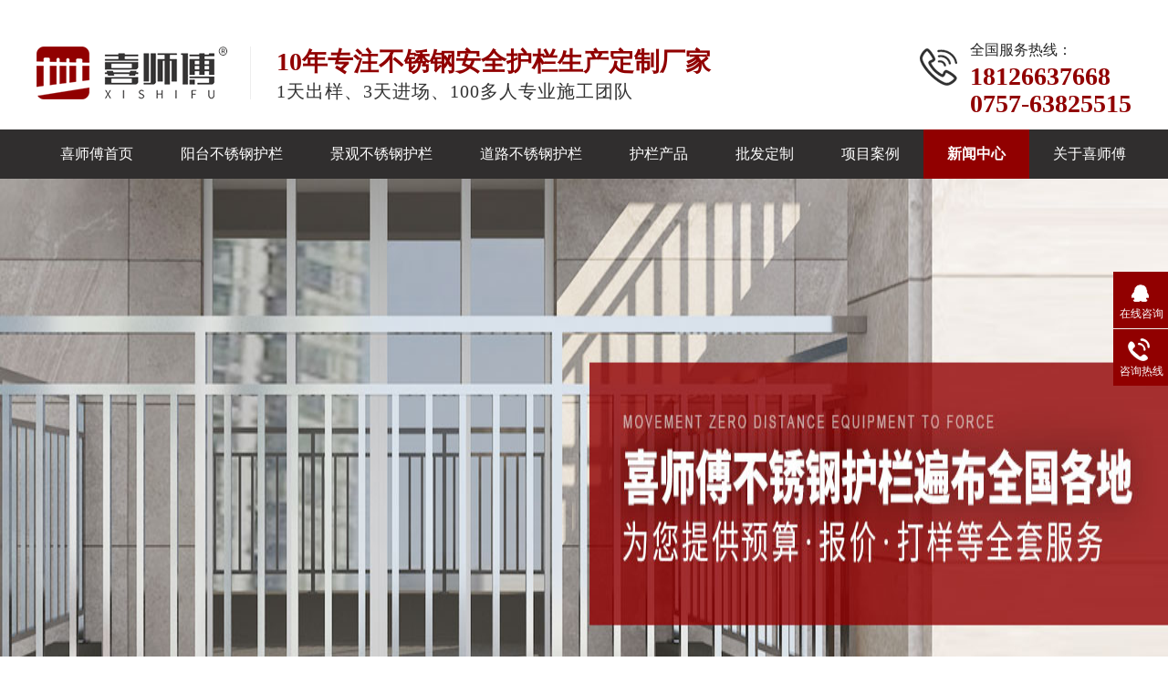

--- FILE ---
content_type: text/html
request_url: https://www.bxghlc.com/articles/bxghla.html
body_size: 4986
content:
<!DOCTYPE html><html lang="zh"><head data-base="/">
<meta http-equiv="Cache-Control" content="no-transform">
<meta http-equiv="Cache-Control" content="no-siteapp"> 
  <meta charset="UTF-8"> 
  <meta http-equiv="X-UA-Compatible" content="IE=edge"> 
  <meta name="renderer" content="webkit"> 
  <meta http-equiv="pragma" content="no-cache">
 <meta http-equiv="cache-control" content="no-cache,must-revalidate">
 <meta http-equiv="expires" content="Wed, 26 Feb 1997 08:21:57 GMT">
 <meta http-equiv="expires" content="0">
 <meta name="applicable-device" content="pc">
<title>不锈钢护栏安装时这一步必不可少</title>
<meta name="keywords" content="不锈钢护栏,不锈钢围栏,不锈钢栏杆">
<meta name="description" content="前几天跟大家分享了一些关于不锈钢护栏的知识，今天小编就跟大家详细讲一讲不锈钢管护栏安装时必不可少的是哪一步。"><meta name="mobile-agent" content="format=html5;url=https://m.bxghlc.com/articles/bxghla.html"><meta name="mobile-agent" content="format=xhtml;url=https://m.bxghlc.com/articles/bxghla.html">
<link rel="alternate" media="only screen and (max-width:640px)" href="https://m.bxghlc.com/articles/bxghla.html">
<script src="https://www.bxghlc.com/js/uaredirect.js" type="text/javascript"></script>
<script type="text/javascript">uaredirect("https://m.bxghlc.com/articles/bxghla.html");</script>
<link rel="canonical" href="https://www.bxghlc.com/articles/bxghla.html"> 
  <link href="https://www.bxghlc.com/css/reset.css" rel="stylesheet"> 
  <script src="https://www.bxghlc.com/js/nsw.pc.min.js"></script> 
  <link href="https://www.bxghlc.com/5d60b292e4b0d7bd5f48eb3d.css" rel="stylesheet">
  <script>
var _hmt = _hmt || [];
(function() {
  var hm = document.createElement("script");
  hm.src="https://hm.baidu.com/hm.js?070c7744c9be0615d8740305a4b20a99";
  var s = document.getElementsByTagName("script")[0]; 
  s.parentNode.insertBefore(hm, s);
})();
</script>
 </head> 
 <body class="body-color"> 
  <div class="h_top"> 
 <div class="header pr"> 
  <div class="t_con"> 
   <div class="wow slideInRight animated t_pho fr">
     全国服务热线： 
    <span>18126637668</span> 
    <span>0757-63825515</span> 
   </div> 
   <div class="wow slideInLeft animated fl"> 
    <div class="t_logo fl"><a href="https://www.bxghlc.com/" title=""><img alt="佛山市喜师傅金属制品有限公司" src="https://www.bxghlc.com/resource/images/432dbf90c1fc463bab0338d097771b0a_2.png"></a></div> 
    <h2 class="t_text fl">10年专注不锈钢安全护栏生产定制厂家<span>1天出样、3天进场、100多人专业施工团队</span></h2> 
   </div> 
  </div> 
  <div class="menu"> 
   <ul> 
     
     <li class="cur"> <a href="https://www.bxghlc.com/" title="喜师傅首页"> 喜师傅首页 </a> </li> 
     
     <li> <a href="https://www.bxghlc.com/helps/bxghl.html" title="阳台不锈钢护栏"> 阳台不锈钢护栏 </a> </li> 
     
     <li> <a href="https://www.bxghlc.com/product_gybxgh.html" title="景观不锈钢护栏"> 景观不锈钢护栏 </a> </li> 
     
     <li> <a href="https://www.bxghlc.com/product_dlbxgh.html" title="道路不锈钢护栏"> 道路不锈钢护栏 </a> </li> 
     
     <li> <a href="https://www.bxghlc.com/product_index.html" title="护栏产品"> 护栏产品 </a> </li> 
     
     <li> <a href="https://www.bxghlc.com/helps/pfdz.html" title="批发定制"> 批发定制 </a> </li> 
     
     <li> <a href="https://www.bxghlc.com/article_cgal.html" title="项目案例"> 项目案例 </a> </li> 
     
     <li> <a href="https://www.bxghlc.com/article_xwzx.html" title="新闻中心"> 新闻中心 </a> </li> 
     
     <li> <a href="https://www.bxghlc.com/helps/gyxsf.html" title="关于喜师傅"> 关于喜师傅 </a> </li> 
     
   </ul> 
  </div> 
 </div> 
  
</div> 
  <div> 
 <div class="ty-banner-1"> 
   
   <a href="https://www.bxghlc.com/product_index.html" title="不锈钢阳台护栏"> <img alt="不锈钢阳台护栏" src="https://www.bxghlc.com/resource/images/70d33692cf4f45d592a303c4134374ec_8.jpg" title="不锈钢阳台护栏"> </a> 
    
   
   
   
 </div> 
</div> 
  <div class="p1-search-1 b"> 
 <div class="blk-main"> 
  <div class="blk-md blk"> 
   <div class="p1-search-1-inp fr"> 
    <input class="p1-search-1-inp1" id="key" placeholder="请输入关键字" type="text"> 
    <input class="p1-search-1-inp2" onclick="searchInfo();" type="button"> 
   </div> 
   <p> 热门关键词： 
     
     <a href="https://www.bxghlc.com/product_dtbxgh.html" onclick="searchLink(this);" title="地铁不锈钢护栏">地铁不锈钢护栏</a> 
     
     
     <a href="https://www.bxghlc.com/product_lpbxgh.html" onclick="searchLink(this);" title="楼盘不锈钢护栏">楼盘不锈钢护栏</a> 
     
     
     <a href="https://www.bxghlc.com/product_dtbxgh.html" onclick="searchLink(this);" title="铁路不锈钢护栏">铁路不锈钢护栏</a> 
     </p> 
  </div> 
 </div> 
  
 <!-- CSS --> 
  
</div> 
  <div class="blk-main"> 
   <div class="blk plc"> 
 <div class="p12-curmbs-1" navcrumbs=""> 
  <b> 您的位置： </b> 
  <a href="https://www.bxghlc.com/"> 不锈钢护栏 </a> 
  <span> &gt; </span> 
   
   <i class=""> <a href="https://www.bxghlc.com/article_xwzx.html"> 新闻资讯 </a> <span> &gt; </span> </i> 
   
   <i class="p12-curblock"> <a href="https://www.bxghlc.com/article_gsdt.html"> 公司动态 </a> <span> &gt; </span> </i> 
   
   <i class=""> <a href="https://www.bxghlc.com/articles/bxghla.html"> 不锈钢护栏安装时这一步必不可少 </a>  </i> 
   
 </div> 
 <!-- css --> 
  
  
</div> 
   <div class="clear"></div> 
   <div class="blk-sm fl"> 
    <div class="p15-infocontent-1 blk"> 
 <h1 title="不锈钢护栏安装时这一步必不可少" class="p15-infocontent-1-tit">
   不锈钢护栏安装时这一步必不可少 
 </h1> 
 <div class="p15-infocontent-1-bool"> 
  <i><a href="https://www.bxghlc.com/article_gsdt.html" title="返回列表"> 返回列表 </a></i> 
  <span> 来源：  
   
      
    </span> 
  <span> 发布日期： 2020.06.14 </span> 
 </div> 
 <div class="p15-infocontent-1-con endit-content"><p>
    前几天跟大家分享了一些关于不锈钢护栏的知识，今天小编就跟大家详细讲一讲不锈钢管护栏安装时必不可少的是哪一步。
</p>
<p>
    那就是我们的<a class="attach inline_attach" href="https://www.bxghlc.com/helps/bxghl.html" target="_blank" title="不锈钢护栏">不锈钢护栏</a>立柱预埋件安装，这一步是我们安装不锈钢护栏的基础，以下就给大家详细介绍下不锈钢栏杆预埋件安装的步骤。
</p>
<p class="img-block">
    <img align="center" alt="不锈钢护栏" src="https://www.bxghlc.com/resource/images/e86ccc0e672f4e55a2dc1371c04fe461_4.jpg" title="不锈钢护栏">
</p>
<p>
    首先根据图纸进行不锈钢护栏预埋件的下料工作，下料按照图纸尺寸进行，然后在成料上面打孔，并进行打磨等深加工，为了保证以后预埋件的质量，能够让它使用长久一些，预埋件要进行除锈处理，必要的时候喷涂防锈漆，处理好的预埋件拿到现场就位，根据图纸上的定点将不锈钢护栏预埋件固定好，核实尺寸后焊接牢固，不合适的地方进行调整，为了好看和保证后期安装的成功，要把焊接导致的表面垃圾以及焊缝处的不光滑地方打磨光滑，防锈漆掉了的地方要补刷，否则的话以后这里会是首先被侵蚀的地方，补刷时一定要做到一丝不苟。
</p>
<p class="img-block">
    <img align="center" alt="不锈钢栏杆" src="https://www.bxghlc.com/resource/images/e86ccc0e672f4e55a2dc1371c04fe461_6.jpg" title="不锈钢栏杆">
</p>
<p>
    不锈钢护栏立柱使用范围比较广泛，以后还会有扩大的趋势，在它的安装中一定要稳扎稳打，做好了每一步才能保证整个工程质量，减少后患的产生。
</p></div> 
 <div class="clear"></div> 
  
</div> 
    <div class="p14-info-3 blk"> 
 <h3 class="p14-info-3-tit"> 【相关资讯推荐】 </h3> 
 <div class="p14-info-3-list"> 
  <ul> 
    
    <li><h4><a href="https://www.bxghlc.com/articles/2026bx.html" target="_blank"><span> 了解详情 &gt; </span> 2026 不锈钢护栏选购全攻略：材质、厚度、工艺 3 大核心维度不踩坑 </a></h4></li> 
    
    <li><h4><a href="https://www.bxghlc.com/articles/xsfbxg7555.html" target="_blank"><span> 了解详情 &gt; </span> 喜师傅不锈钢护栏：助力环球影城打造安全美观的文旅防护标杆 </a></h4></li> 
    
    <li><h4><a href="https://www.bxghlc.com/articles/jsxyaq.html" target="_blank"><span> 了解详情 &gt; </span> 解锁校园安全新防线：不锈钢护栏的独特魅力 </a></h4></li> 
    
    <li><h4><a href="https://www.bxghlc.com/articles/bxglzj.html" target="_blank"><span> 了解详情 &gt; </span> 不锈钢立柱：兼具安全防护与美学价值的建筑 “守护者” </a></h4></li> 
    
    <li><h4><a href="https://www.bxghlc.com/articles/bxglzs.html" target="_blank"><span> 了解详情 &gt; </span> 不锈钢立柱：守护安全与颜值的护栏核心构件 </a></h4></li> 
    
    <li><h4><a href="https://www.bxghlc.com/articles/bxghlx345.html" target="_blank"><span> 了解详情 &gt; </span> 不锈钢护栏选购指南：从材质到应用的全维度考量​ </a></h4></li> 
    
    <li><h4><a href="https://www.bxghlc.com/articles/xsfbxg5426.html" target="_blank"><span> 了解详情 &gt; </span> 喜师傅不锈钢护栏：为何是您的最优选择 —— 与其他材质护栏的全面对比 </a></h4></li> 
    
    <li><h4><a href="https://www.bxghlc.com/articles/xsfbxg3327.html" target="_blank"><span> 了解详情 &gt; </span> 喜师傅不锈钢护栏厂家 | 穿线管拉丝不锈钢护栏应用案例 </a></h4></li> 
    
    <li><h4><a href="https://www.bxghlc.com/articles/xsfhlc.html" target="_blank"><span> 了解详情 &gt; </span> 喜师傅护栏厂写字楼幕墙不锈钢立柱工程实践案例 </a></h4></li> 
    
    <li><h4><a href="https://www.bxghlc.com/articles/xzzybx.html" target="_blank"><span> 了解详情 &gt; </span> 选择专业不锈钢护栏厂家，打造优质防护设施 </a></h4></li> 
    
  </ul> 
  <div class="clear"></div> 
 </div> 
  
</div> 
    <div class="p14-pagination-1 blk"> 
 <dl> 
  <dd> 
   <b><em><a href="https://www.bxghlc.com/articles/fsbxgh5890.html" title="佛山不锈钢护栏厂家祝愿天下所有的爸爸节日快乐!">  查看详情 + </a></em></b> 
   <span>  上一条 </span> 
   <a href="https://www.bxghlc.com/articles/fsbxgh5890.html" title="佛山不锈钢护栏厂家祝愿天下所有的爸爸节日快乐!">  佛山不锈钢护栏厂家祝愿天下所有的爸爸节日快乐!  </a> 
  </dd> 
  <dt></dt> 
  <dd> 
   <b><em><a href="https://www.bxghlc.com/articles/fsbxgh.html" title="佛山不锈钢护栏厂家放假通知">  查看详情 + </a></em></b> 
   <span>  下一条 </span> 
   <a href="https://www.bxghlc.com/articles/fsbxgh.html" title="佛山不锈钢护栏厂家放假通知">  佛山不锈钢护栏厂家放假通知  </a> 
  </dd> 
 </dl> 
 <div class="p14-pagination-1-href"> 
  <span><a href="https://www.bxghlc.com/article_gsdt.html" title="返回列表">  返回列表 </a></span> 
 </div> 
 <div class="p14-pagination-1-key"> 
  <p>  本文标签：  
    
     
     <span><a href="https://www.bxghlc.com/helps/bxghl.html" title="不锈钢护栏">  不锈钢护栏  </a></span> 
     
     <span><a href="https://www.bxghlc.com/search.php?key=不锈钢围栏" title="不锈钢围栏">  不锈钢围栏  </a></span> 
     
     <span><a href="https://www.bxghlc.com/search.php?key=不锈钢栏杆" title="不锈钢栏杆">  不锈钢栏杆  </a></span> 
     
    </p> 
 </div> 
 <div class="clear"> 
 </div> 
  
</div> 
   </div> 
   <div class="blk-xs fr"> 
    <div class="fdh-01 blk"> 
 <div class="fdh-01-tit"> 
  <h2>喜师傅资讯中心</h2> 
 </div> 
 <div class="fdh-01-nav" navvicefocus1=""> 
   
   <div class="fdh-01-nav-one"> 
    <h3><a href="https://www.bxghlc.com/article_cgal.html" title="项目案例"> 项目案例 </a></h3> 
    <dl style="display:none;"> 
     <!-- 2级 --> 
      
      <dt> 
       <a href="https://www.bxghlc.com/article_bxgyth.html" title="阳台不锈钢护栏"> 阳台不锈钢护栏 </a> 
      </dt> 
       
      
      <dt> 
       <a href="https://www.bxghlc.com/article_dlbxgh.html" title="道路不锈钢护栏"> 道路不锈钢护栏 </a> 
      </dt> 
       
      
      <dt> 
       <a href="https://www.bxghlc.com/article_csbxgh.html" title="彩色不锈钢护栏"> 彩色不锈钢护栏 </a> 
      </dt> 
       
      
      <dt> 
       <a href="https://www.bxghlc.com/article_blbxgh.html" title="玻璃不锈钢护栏"> 玻璃不锈钢护栏 </a> 
      </dt> 
       
      
      <dt> 
       <a href="https://www.bxghlc.com/article_xxbxgh.html" title="学校不锈钢护栏"> 学校不锈钢护栏 </a> 
      </dt> 
       
      
      <dt> 
       <a href="https://www.bxghlc.com/article_hdbxgh.html" title="河道不锈钢护栏"> 河道不锈钢护栏 </a> 
      </dt> 
       
      
      <dt> 
       <a href="https://www.bxghlc.com/article_xmal.html" title="商超不锈钢护栏"> 商超不锈钢护栏 </a> 
      </dt> 
       
      
      <dt> 
       <a href="https://www.bxghlc.com/article_lphl.html" title="高-地铁站护栏"> 高-地铁站护栏 </a> 
      </dt> 
       
      
      <dt> 
       <a href="https://www.bxghlc.com/article_lphl413.html" title="楼盘不锈钢护栏"> 楼盘不锈钢护栏 </a> 
      </dt> 
       
      
      <dt> 
       <a href="https://www.bxghlc.com/article_szhl.html" title="市政不锈钢护栏"> 市政不锈钢护栏 </a> 
      </dt> 
       
      
    </dl> 
   </div> 
   
   <div class="fdh-01-nav-one"> 
    <h3><a href="https://www.bxghlc.com/article_xwzx.html" title="新闻资讯"> 新闻资讯 </a></h3> 
    <dl style="display:none;"> 
     <!-- 2级 --> 
      
      <dt> 
       <a href="https://www.bxghlc.com/article_gsdt.html" title="公司动态"> 公司动态 </a> 
      </dt> 
       
      
      <dt> 
       <a href="https://www.bxghlc.com/article_xydt.html" title="行业动态"> 行业动态 </a> 
      </dt> 
       
      
      <dt> 
       <a href="https://www.bxghlc.com/article_cjwt.html" title="常见问题"> 常见问题 </a> 
      </dt> 
       
      
    </dl> 
   </div> 
   
 </div> 
 <div class="clear"></div> 
  
  
</div> 
    <div class="cbgg-01 blk"> 
 <div class="cbgg-01-img"> 
  <img src="https://www.bxghlc.com/images/ad88c4d0518a4b128318e20e58867601_5.jpg"> 
 </div> 
 <p><img src="https://www.bxghlc.com/images/prolist4.png">全国服务热线</p> 
 <span>18126637668</span> 
  
</div> 
   </div> 
   <div class="clear"></div> 
  </div> 
  <div class="f_bj pr"> 
 <div class="footer pr"> 
  <div class="f_nav"> 
    
    <a href="https://www.bxghlc.com/" title="喜有沃首页">喜有沃首页</a> 
    
    <a href="https://www.bxghlc.com/product_index.html" title="产品中心">产品中心</a> 
    
    <a href="https://www.bxghlc.com/helps/bxghl.html" title="不锈钢护栏">不锈钢护栏</a> 
    
    <a href="https://www.bxghlc.com/helps/pfdz.html" title="批发定制">批发定制</a> 
    
    <a href="https://www.bxghlc.com/article_cgal.html" title="成功案例">成功案例</a> 
    
    <a href="https://www.bxghlc.com/article_xwzx.html" title="新闻资讯">新闻资讯</a> 
    
    <a href="https://www.bxghlc.com/helps/gyxsf.html" title="关于喜有沃">关于喜有沃</a> 
    
    <a href="https://www.bxghlc.com/helps/lxxsf.html" title="联系喜有沃">联系喜有沃</a> 
    
    <a href="https://www.bxghlc.com/sitemap.html" target="_blank" title="网站地图">网站地图</a> 
    
  </div> 
  <div class="f_con"> 
   <div class="f_code fr"> 
    <p><img alt="添加微信好友" src="https://www.bxghlc.com/resource/images/8f142223b2d648479cd5d3fb890c1fc7_2.jpg" title="添加微信好友"><span>添加微信好友</span></p> 
    <p><img alt="手机网站二维码" src="https://www.bxghlc.com/resource/images/a09f98286c3d4fe38415c7e49ad779be_2.jpg" title="手机网站二维码"><span>手机网站二维码</span></p> 
   </div> 
   <div class="f_logo fl"> 
    <h2><a href="https://www.bxghlc.com/" title="佛山市喜师傅金属制品有限公司"><img alt="佛山市喜师傅金属制品有限公司" src="https://www.bxghlc.com/resource/images/7137cacca73b49daad22b97b9cb43fe6_6.gif"></a></h2> 
    <p>佛山市喜师傅金属制品有限公司　版权所有 <br>备案号：<a href="https://beian.miit.gov.cn/#/Integrated/index" rel="nofollow" target="_blank">粤ICP备16090345号</a><br>技术支持：<a href="https://www.bxghlc.com/" target="_blank" title="不锈钢护栏厂家,阳台不锈钢护栏生产批发,道路围墙防护栏,喜师傅护栏">喜有沃</a>　百度统计<br><a href=" " target="_blank"><img alt="123456" src="https://www.bxghlc.com/resource/images/57b99b5aa3e6423b9382d0300146e5a3_2.png" title="123456.png"> 粤公网安备 44060502002612号</a></p> 
   </div> 
   <div class="f_text fl"> 
    <ul> 
     <li><span>18126637668</span></li> 
     <li>邮箱: <br>215469725@qq.com</li> 
     <li>QQ： <br> 215469725 </li> 
     <li>地址:<br>佛山市南海区狮山镇创业园创业北路中段</li> 
    </ul> 
   </div> 
  </div> 
 </div> 
  
</div> 
  <div class="client-2"> 
 <ul id="client-2"> 
  <li class="my-kefu-qq"> 
   <div class="my-kefu-main"> 
    <div class="my-kefu-left"> 
     <a class="online-contact-btn" href="https://p.qiao.baidu.com/cps/chat?siteId=14167120&amp;userId=29426381" qq="" target="_blank"> <i></i> <p> 在线咨询 </p> </a> 
    </div> 
    <div class="my-kefu-right"></div> 
   </div> </li> 
  <li class="my-kefu-tel"> 
   <div class="my-kefu-tel-main"> 
    <div class="my-kefu-left"> 
     <i></i> 
     <p> 咨询热线 </p> 
    </div> 
    <div class="my-kefu-tel-right" phone400="">18126637668</div> 
   </div> </li> 
  <!--<li class="my-kefu-liuyan">--> 
  <!--    <div class="my-kefu-main">--> 
  <!--        <div class="my-kefu-left">--> 
  <!--            <a href="https://www.bxghlc.com/Tools/leaveword.html" title="在线留言"> <i></i>--> 
  <!--                <p> 在线留言 </p>--> 
  <!--            </a>--> 
  <!--        </div>--> 
  <!--        <div class="my-kefu-right"></div>--> 
  <!--    </div>--> 
  <!--</li>--> 
  <!--<li class="my-kefu-weixin" th:if="${not #lists.isEmpty(enterprise.qrcode) and #lists.size(enterprise.qrcode)>0}">--> 
  <!--    <div class="my-kefu-main">--> 
  <!--        <div class="my-kefu-left">--> 
  <!--            <i></i>--> 
  <!--            <p> 微信扫一扫 </p>--> 
  <!--        </div>--> 
  <!--        <div class="my-kefu-right">--> 
  <!--        </div>--> 
  <!--        <div class="my-kefu-weixin-pic">--> 
  <!--            <img src="https://www.bxghlc.com/images/weixin.gif" th:src="https://www.bxghlc.com/${enterprise.qrcode[0].url}">--> 
  <!--        </div>--> 
  <!--    </div>--> 
  <!--</li>--> 
  <!--<li class="my-kefu-weibo" th:if="${not #strings.isEmpty(enterprise.xlweibo)}">--> 
  <!--    <div class="my-kefu-main">--> 
  <!--        <div class="my-kefu-left">--> 
  <!--            <a th:href="https://www.bxghlc.com/${enterprise?enterprise.xlweibo:''}" target="_blank" href="javascript:;"> <i></i>--> 
  <!--                <p> 关注微博 </p>--> 
  <!--            </a>--> 
  <!--        </div>--> 
  <!--        <div class="my-kefu-right">--> 
  <!--        </div>--> 
  <!--    </div>--> 
  <!--</li>--> 
  <li class="my-kefu-ftop"> 
   <div class="my-kefu-main"> 
    <div class="my-kefu-left"> 
     <a href="javascript:;"> <i></i> <p> 返回顶部 </p> </a> 
    </div> 
    <div class="my-kefu-right"> 
    </div> 
   </div> </li> 
 </ul> 
  
  
</div> 
  <script src="https://www.bxghlc.com/js/public.js"></script> 
  <script src="https://www.bxghlc.com/5d60b292e4b0d7bd5f48eb3d.js" type="text/javascript"></script>
 
<script>  var sysBasePath = null ;var projPageData = {};</script><script>(function(){var bp = document.createElement('script');
var curProtocol = window.location.protocol.split(':')[0];
if (curProtocol === 'https')
{ bp.src='https://zz.bdstatic.com/linksubmit/push.js'; }
else
{ bp.src='http://push.zhanzhang.baidu.com/push.js'; }
var s = document.getElementsByTagName("script")[0];
s.parentNode.insertBefore(bp, s);
})();</script><script src="https://www.bxghlc.com/js/ab77b6ea7f3fbf79.js" type="text/javascript"></script>
<script type="application/ld+json">
{"@content":"https://ziyuan.baidu.com/contexts/cambrian.jsonld","@id":"https://www.bxghlc.com/articles/bxghla.html","appid":"","title":"不锈钢护栏安装时这一步必不可少","images":[],"description":"","pubDate":"2020-06-14T16:51:00","upDate":"2026-01-09T14:13:08","lrDate":"2020-06-14T16:57"}
</script></body></html>

--- FILE ---
content_type: text/css
request_url: https://www.bxghlc.com/css/reset.css
body_size: 2675
content:
/*共用css，模板里只能模板设计小组人员才能修改*/
/*模板设计小组人员修改以后注意本地备份一下*/
/*最新更新人员：胡平2017-3-13*/   
/* 清除内外边距 */
@charset "utf-8";
body, h1, h2, h3, h4, h5, h6, hr, p, blockquote, /* structural elements 结构元素 */
dl, dt, dd, ul, ol, li, /* list elements 列表元素 */
pre, /* text formatting elements 文本格式元素 */
fieldset, lengend, button, input, textarea, /* form elements 表单元素 */
th, td { /* table elements 表格元素 */
    margin: 0;
    padding: 0;
}
input,textarea {border: 2 none; box-shadow: none; outline: none;}
/* 设置默认字体 */
body,button, input, select, textarea {font: 14px/22px "Microsoft YaHei";color: #666;}
h1 {font-size: 18px;}
h2 {font-size: 16px;}
h3 {font-size: 14px;}
h4, h5, h6 {font-size: 100%;}
* h1,* h2,* h3,* h4,* h5,* h6{margin: 0px;}
/* 重置列表元素 */
ul, ol ,li{list-style: none;}
/* 重置文本格式元素 */
a {text-decoration: none; color: #666; word-wrap:break-word;outline:none;}/*英文换行*/
a:hover {text-decoration: none; color:#910000;;}
/* 重置表单元素 */
legend {color: #000;} /* for ie6 */
fieldset, img {border: none;} /* img 搭车：让链接里的 img 无边框 */
button, input, select, textarea {
    font-size: 100%; /* 使表单元素在 ie 下能继承字体大小 */
}

/* 重置表格元素 */
table {
    border-collapse: collapse;
    border-spacing: 0;
}

/* 让非ie浏览器默认也显示垂直滚动条，防止因滚动条引起的闪烁 */
html {overflow-y: scroll;}
/*手机预览居中*/
body{
    min-width: 1200px;
    width: 100%;
    overflow: hidden;
}

/*设置浮动*/
.fl {float: left;}
.fr {float: right;}
.pr{position: relative;}
.pa{position: absolute;}


/*清除浮动*/
.clear{clear: both;height: 0;}
.blk-main .clearlist,.blk-main .listclear{ clear:both;height:0;padding:0;margin:0;border:0;width:100% ;float:none;}
.b-main .clearlist,.b-main .listclear{ clear:both;height:0;padding:0;margin:0;border:0;width:100% ;float:none;}
.clearafter:after { content:"."; display:block; height:0; visibility:hidden; clear:both; }


/*全局背景色1*/
.body-color{background: #ffffff;}
.bark-body-color{background:#181818;}

.blk{margin-bottom: 25px;}
/*Main模板*/
.blk-main{width:1200px; margin: 0 auto;}
/*小模块*/
.blk-xs{width:240px;}
/*中模块*/
.blk-sm{width:930px;}
/*小版块*/
.blk{margin-bottom:30px;}


.cplb-3n-ts-03-list dt img{
    height: 156px;
}


    /*风采展示*/
/*.show{height:472px;position: relative;padding:0px 0 0;font-family:"Microsoft Yahei";}*/
/*.prev1,.next1{width:25px;height:42px;display: block;overflow: hidden;position: absolute;top:124px;right: -51px;}*/
/*.prev1{left: -51px;}*/
/*.show_t{height:60px;line-height:54px;position: relative;z-index:1;font-size:20px;overflow: hidden;}*/
/*.show_t span{float: right;font-size: 14px;line-height: 44px;}*/
/*.show_t span a{display: block;color: #666;}*/
/*.show_t li{height:52px;color: #1a1a1a;width:125px;float: left;padding-left: 36px;font-weight: bold;}*/
/*.show_t li a{color: #1a1a1a;display: block;}*/
/*.show_t li.cur{color: #910000;background-position: 0 -31px!important;}*/

/*.show_c1,.show_c2{position: relative;}*/
/*.show_cl{overflow: hidden;}*/
/*.show_c1 li{float: left;width:299px;margin: 0 1px 0 0;position: relative;height: 312px;z-index: 1;}*/
/*.show_c1 li:before{content: "";position: absolute;width:100%;right:0;bottom:0;height:116px;background:#f3f3f3;z-index: -1;}*/
/*.show_c1 li p,.show_c1 li p img{width:193px;height:258px;display: block;margin: 0 auto;}*/
/*.show_c1 li span{display: block;height: 48px;line-height: 48px;text-align: center;font-weight: bold;}*/
/*.show_c2 li span{display: block;height:50px;line-height:50px;text-align: center;font-size: 16px;}*/
/*.show_c li span a{display: block;color: #555;}*/
/*.show_c1 li:hover:before{background: #910000;}*/
/*.show_c1 li:hover span a,.show_c1 li span a:hover{color: #fff;}*/
/*.show_c2 li{width: 285px;float: left;margin:30px 20px 0 0;}*/
/*.show_c2 li p,.show_c2 li p img{width: 285px;height: 213px;display: block;overflow: hidden;}*/

/*风采展示*/
.show{height:472px;position: relative;padding:0;font-family:"Microsoft Yahei";}
.prev1,.next1{width:25px;height:42px;display: block;overflow: hidden;position: absolute;top:124px;right: -51px;}
.prev1{left: -51px;}
.show_t{height:60px;line-height:54px;position: relative;z-index:1;font-size:20px;overflow: hidden;}
.show_t span{float: right;font-size: 14px;line-height: 44px;}
.show_t span a{display: block;color: #666;}
.show_t li{height:52px;color: #1a1a1a;width:125px;float: left;padding-left: 36px;font-weight: bold;}
.show_t li a{color: #1a1a1a;display: block;}
.show_t li.cur{color: #910000;background-position: 0 -31px!important;}

.show_c1,.show_c2{position: relative;}
.show_cl{overflow: hidden;}
.show_c2 li{float: left;width:299px;margin: 0 1px 0 0;position: relative;height: 312px;z-index: 1;}
 body .show_c1 li {
    float: left;
    width: 299px;
    margin: 0 1px 0 0;
    position: relative;
    height: 312px;
    z-index: 1;
}
.show_c2 li:before{content: "";position: absolute;width:100%;right:0;bottom:0;height:116px;background:#f3f3f3;z-index: -1;}
.show_c1 li p,.show_c1 li p img{width: 285px;
    height: 213px;display: block;margin: 0 auto;}
.show_c1 li span{display: block;height: 48px;line-height: 48px;text-align: center;font-weight: bold;}
.show_c2 li span{display: block;height:50px;line-height:50px;text-align: center;font-size: 16px;}
.show_c li span a{display: block;color: #555;}

.show_c2 li:hover:before{background: #910000;}
.show_c2 li:hover span a,.show_c2 li span a:hover{color: #fff;}
body .show_c2 li p img{
    width: 193px;     height: 258px;     display: block;     margin: 0 auto;
}
.show_c2 li{width: 285px;float: left;margin:30px 20px 0 0;}
.show_c2 li p,.show_c2 li p img{width: 193px;
    height: 258px;display: block;overflow: hidden;
    
    width: 193px;
    height: 258px;
    display: block;
    margin: 0 auto;
}


/*首页板块全局补白*/
.p{padding: 30px 0;}
/*首页板块全局变量*/
.b{clear: both;}
/*内页板块全局变量*/
.blk{margin-bottom:  20px;}


/*数据更新中的样式*/
.nodata {background:url("../images/nodata.png") no-repeat 58px 20px #fff;margin: 10px 0;padding:80px 0 80px 220px;border:1px solid #eee;text-transform: capitalize;}


/*详情内容*/
.endit-content{ line-height:28px;}
.endit-content p{margin:15px 0;}
.endit-content img{max-width:100%;}
/*百度地图图片*/
.endit-content #map img,.endit-content #dituContent img,.endit-content #platform img{max-width: inherit;}
.endit-content em,.endit-content i{font-style: italic;}
.endit-content .img-p{text-indent: 0px; padding-top: 14px; margin: 0px; text-align: center;}
.endit-content .img-container{}
.endit-content .img-block {text-indent: 0px;padding-top: 14px;margin: 0px;text-align: center;}
/*详情关键字飘红加粗*/
.endit-content a{color:#f00; font-weight: bold;}
/*详情内容关键字加VI色*/
/*.endit-content a{color:#910000; font-weight: bold;}*/

/*表单弹框*/
.nsw-modal {
    width: 100%;
    height: 100%;
    background: rgba(225, 225, 225, 0.5);
    position: fixed;
    top: 0;
    left: 0;
    z-index: 99999; 
}
.modal-dialog {
    position: fixed;
    color:#000000;
    top: 150px;
    width: 400px;
    border-radius: 3px;
    min-height: 155px;
    overflow: hidden;
    z-index: 99998;
    margin-left: -200px;
    left: 50%; 
}
.modal-dialog .css-icon {
    background-image: url("../images/modal-icons.png"); 
}
.modal-dialog .modal-head {
    height: 30px;
    line-height: 30px;
    padding: 0px 20px;
    background: #F6EFEF;
    font-size: 14px; 
}
.modal-dialog .modal-head .modal-logo {
    width: 15px;
    height: 15px;
    background-position: 1px 0px;
    margin: 8px 5px 0 0;
    float: left; 
}
.modal-dialog .modal-head .close {
    float: right;
    width: 15px;
    height: 15px;
    background-position: -14px 0px;
    margin-top: 8px; 
}
.modal-dialog .modal-body {
    width: 100%;
    min-height: 125px;
    background: #ffffff; 
}
.modal-dialog .modal-body .modal-body-left {
    width: 140px;
    float: left; 
}
.modal-dialog .modal-body .modal-body-left .icon {
    width: 64px;
    height: 64px;
    margin: 30px 0 0 48px; 
}
.modal-dialog .modal-body .modal-body-left .success-message {
    background-position: 0px -14px; 
}
.modal-dialog .modal-body .modal-body-left .warming-message {
    background-position: 0px -78px; 
}
.modal-dialog .modal-body .modal-body-right {
    width: 260px;
    float: right;
    padding-top: 20px; 
}
.modal-dialog .modal-body .modal-body-right .close-btn {
    color: #000;
    text-align: center;
    width: 90px;
    display: inline-block;
    height: 24px;
    line-height: 24px;
    background: #818079; 
}
.modal-dialog .modal-body .modal-body-right p {
    line-height: 30px; 
}

/*翻页*/
.p12-pagination-1-main {
    margin: 0 auto; 
    padding: 20px 0;
    height: 30px;
    text-align: center;
}

.p12-pagination-1 a,
.p12-pagination-1 span {
    vertical-align: top;
    display: inline-block;
    padding: 0 8px;
    height: 26px;
    line-height: 26px;
    border: 1px solid #e5e5e5; 
    text-align: center;
    margin: 0 2px;
    background: #fff;
}

.p12-pagination-1 span {
    border: 1px solid #fff;
}

.p12-pagination-1 .page_curr {
    background:#910000;
    color:#fff;
    border-color:#910000;
}

.p12-pagination-1 .laypage_first,
.p12-pagination-1 .laypage_last {
    display: none;
}
body .ty-banner-1 {
            position: relative;
            height: 640px;
        }
body .ty-banner-1 img.show{
            width: 1920px;
            height: 640px;
            position: absolute;
            left: 50%;
            top: 0;
            margin-left: -960px!important;
        }
